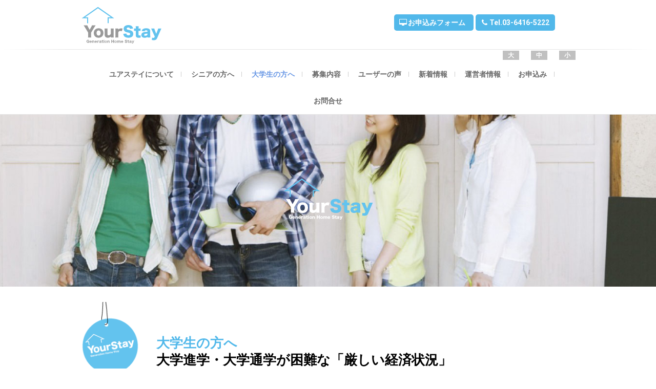

--- FILE ---
content_type: text/html; charset=UTF-8
request_url: http://your-stay.com/for_student/
body_size: 46205
content:
<!DOCTYPE html>
<html lang="ja">
<head>
<meta charset="UTF-8" />
<link rel="profile" href="http://gmpg.org/xfn/11" />
<link rel="pingback" href="http://your-stay.com/a01/xmlrpc.php" />
<title>大学生の方へ | YourStay ユアステイ</title>

<!-- All in One SEO Pack 2.12 by Michael Torbert of Semper Fi Web Design[185,221] -->
<link rel="canonical" href="http://your-stay.com/for_student/" />
<!-- /all in one seo pack -->
<link rel='dns-prefetch' href='//ajax.googleapis.com' />
<link rel='dns-prefetch' href='//cdnjs.cloudflare.com' />
<link rel='dns-prefetch' href='//fonts.googleapis.com' />
<link rel='dns-prefetch' href='//s.w.org' />
<link rel="alternate" type="application/rss+xml" title="YourStay ユアステイ &raquo; フィード" href="http://your-stay.com/feed/" />
<link rel="alternate" type="application/rss+xml" title="YourStay ユアステイ &raquo; コメントフィード" href="http://your-stay.com/comments/feed/" />
		<script type="text/javascript">
			window._wpemojiSettings = {"baseUrl":"https:\/\/s.w.org\/images\/core\/emoji\/11.2.0\/72x72\/","ext":".png","svgUrl":"https:\/\/s.w.org\/images\/core\/emoji\/11.2.0\/svg\/","svgExt":".svg","source":{"concatemoji":"http:\/\/your-stay.com\/a01\/wp-includes\/js\/wp-emoji-release.min.js?ver=5.1.19"}};
			!function(e,a,t){var n,r,o,i=a.createElement("canvas"),p=i.getContext&&i.getContext("2d");function s(e,t){var a=String.fromCharCode;p.clearRect(0,0,i.width,i.height),p.fillText(a.apply(this,e),0,0);e=i.toDataURL();return p.clearRect(0,0,i.width,i.height),p.fillText(a.apply(this,t),0,0),e===i.toDataURL()}function c(e){var t=a.createElement("script");t.src=e,t.defer=t.type="text/javascript",a.getElementsByTagName("head")[0].appendChild(t)}for(o=Array("flag","emoji"),t.supports={everything:!0,everythingExceptFlag:!0},r=0;r<o.length;r++)t.supports[o[r]]=function(e){if(!p||!p.fillText)return!1;switch(p.textBaseline="top",p.font="600 32px Arial",e){case"flag":return s([55356,56826,55356,56819],[55356,56826,8203,55356,56819])?!1:!s([55356,57332,56128,56423,56128,56418,56128,56421,56128,56430,56128,56423,56128,56447],[55356,57332,8203,56128,56423,8203,56128,56418,8203,56128,56421,8203,56128,56430,8203,56128,56423,8203,56128,56447]);case"emoji":return!s([55358,56760,9792,65039],[55358,56760,8203,9792,65039])}return!1}(o[r]),t.supports.everything=t.supports.everything&&t.supports[o[r]],"flag"!==o[r]&&(t.supports.everythingExceptFlag=t.supports.everythingExceptFlag&&t.supports[o[r]]);t.supports.everythingExceptFlag=t.supports.everythingExceptFlag&&!t.supports.flag,t.DOMReady=!1,t.readyCallback=function(){t.DOMReady=!0},t.supports.everything||(n=function(){t.readyCallback()},a.addEventListener?(a.addEventListener("DOMContentLoaded",n,!1),e.addEventListener("load",n,!1)):(e.attachEvent("onload",n),a.attachEvent("onreadystatechange",function(){"complete"===a.readyState&&t.readyCallback()})),(n=t.source||{}).concatemoji?c(n.concatemoji):n.wpemoji&&n.twemoji&&(c(n.twemoji),c(n.wpemoji)))}(window,document,window._wpemojiSettings);
		</script>
		<style type="text/css">
img.wp-smiley,
img.emoji {
	display: inline !important;
	border: none !important;
	box-shadow: none !important;
	height: 1em !important;
	width: 1em !important;
	margin: 0 .07em !important;
	vertical-align: -0.1em !important;
	background: none !important;
	padding: 0 !important;
}
</style>
	<link rel='stylesheet' id='wp-block-library-css'  href='http://your-stay.com/a01/wp-includes/css/dist/block-library/style.min.css?ver=5.1.19' type='text/css' media='all' />
<link rel='stylesheet' id='contact-form-7-css'  href='http://your-stay.com/a01/wp-content/plugins/contact-form-7/includes/css/styles.css?ver=5.1.1' type='text/css' media='all' />
<link rel='stylesheet' id='jquery-ui-theme-css'  href='http://ajax.googleapis.com/ajax/libs/jqueryui/1.11.4/themes/smoothness/jquery-ui.min.css?ver=1.11.4' type='text/css' media='all' />
<link rel='stylesheet' id='jquery-ui-timepicker-css'  href='http://your-stay.com/a01/wp-content/plugins/contact-form-7-datepicker/js/jquery-ui-timepicker/jquery-ui-timepicker-addon.min.css?ver=5.1.19' type='text/css' media='all' />
<link rel='stylesheet' id='siteorigin-panels-front-css'  href='http://your-stay.com/a01/wp-content/plugins/siteorigin-panels/css/front-flex.min.css?ver=2.10.5' type='text/css' media='all' />
<link rel='stylesheet' id='sm-style-css'  href='http://your-stay.com/a01/wp-content/plugins/wp-show-more/wpsm-style.css?ver=5.1.19' type='text/css' media='all' />
<link rel='stylesheet' id='wp-v-icons-css-css'  href='http://your-stay.com/a01/wp-content/plugins/wp-visual-icon-fonts/css/wpvi-fa4.css?ver=5.1.19' type='text/css' media='all' />
<link rel='stylesheet' id='freesiaempire-style-css'  href='http://your-stay.com/a01/wp-content/themes/naids-APP/style.css?ver=5.1.19' type='text/css' media='all' />
<link rel='stylesheet' id='freesiaempire_google_fonts-css'  href='//fonts.googleapis.com/css?family=Roboto%3A400%2C300%2C500%2C700&#038;ver=5.1.19' type='text/css' media='all' />
<link rel='stylesheet' id='genericons-css'  href='http://your-stay.com/a01/wp-content/themes/freesia-empire/genericons/genericons.css?ver=3.4.1' type='text/css' media='all' />
<link rel='stylesheet' id='freesiaempire-responsive-css'  href='http://your-stay.com/a01/wp-content/themes/freesia-empire/css/responsive.css?ver=5.1.19' type='text/css' media='all' />
<link rel='stylesheet' id='freesiaempire-animate-css'  href='http://your-stay.com/a01/wp-content/themes/freesia-empire/assets/wow/css/animate.min.css?ver=5.1.19' type='text/css' media='all' />
<link rel='stylesheet' id='recent-posts-widget-with-thumbnails-public-style-css'  href='http://your-stay.com/a01/wp-content/plugins/recent-posts-widget-with-thumbnails/public.css?ver=6.5.0' type='text/css' media='all' />
<link rel='stylesheet' id='addtoany-css'  href='http://your-stay.com/a01/wp-content/plugins/add-to-any/addtoany.min.css?ver=1.15' type='text/css' media='all' />
<link rel='stylesheet' id='jquery.lightbox.min.css-css'  href='http://your-stay.com/a01/wp-content/plugins/wp-jquery-lightbox/styles/lightbox.min.css?ver=1.4.8' type='text/css' media='all' />
<script type='text/javascript' src='http://your-stay.com/a01/wp-includes/js/jquery/jquery.js?ver=1.12.4'></script>
<script type='text/javascript' src='http://your-stay.com/a01/wp-includes/js/jquery/jquery-migrate.min.js?ver=1.4.1'></script>
<script type='text/javascript' src='http://your-stay.com/a01/wp-content/plugins/add-to-any/addtoany.min.js?ver=1.1'></script>
<script type='text/javascript' src='http://your-stay.com/a01/wp-content/themes/freesia-empire/js/freesiaempire-main.js?ver=5.1.19'></script>
<script type='text/javascript' src='http://your-stay.com/a01/wp-content/themes/freesia-empire/js/freesiaempire-sticky-scroll.js?ver=5.1.19'></script>
<!--[if lt IE 9]>
<script type='text/javascript' src='http://your-stay.com/a01/wp-content/themes/freesia-empire/js/html5.js?ver=3.7.3'></script>
<![endif]-->
<script type='text/javascript' src='http://your-stay.com/a01/wp-content/themes/freesia-empire/assets/wow/js/wow.min.js?ver=5.1.19'></script>
<script type='text/javascript' src='http://your-stay.com/a01/wp-content/themes/freesia-empire/assets/wow/js/wow-settings.js?ver=5.1.19'></script>
<script type='text/javascript' src='//cdnjs.cloudflare.com/ajax/libs/jquery-easing/1.4.1/jquery.easing.min.js?ver=5.1.19'></script>
<link rel='https://api.w.org/' href='http://your-stay.com/wp-json/' />
<link rel="EditURI" type="application/rsd+xml" title="RSD" href="http://your-stay.com/a01/xmlrpc.php?rsd" />
<link rel="wlwmanifest" type="application/wlwmanifest+xml" href="http://your-stay.com/a01/wp-includes/wlwmanifest.xml" /> 
<meta name="generator" content="WordPress 5.1.19" />
<link rel='shortlink' href='http://your-stay.com/?p=1971' />
<link rel="alternate" type="application/json+oembed" href="http://your-stay.com/wp-json/oembed/1.0/embed?url=http%3A%2F%2Fyour-stay.com%2Ffor_student%2F" />
<link rel="alternate" type="text/xml+oembed" href="http://your-stay.com/wp-json/oembed/1.0/embed?url=http%3A%2F%2Fyour-stay.com%2Ffor_student%2F&#038;format=xml" />

<script data-cfasync="false">
window.a2a_config=window.a2a_config||{};a2a_config.callbacks=[];a2a_config.overlays=[];a2a_config.templates={};a2a_localize = {
	Share: "共有",
	Save: "ブックマーク",
	Subscribe: "購読",
	Email: "メール",
	Bookmark: "ブックマーク",
	ShowAll: "すべて表示する",
	ShowLess: "小さく表示する",
	FindServices: "サービスを探す",
	FindAnyServiceToAddTo: "追加するサービスを今すぐ探す",
	PoweredBy: "Powered by",
	ShareViaEmail: "メールでシェアする",
	SubscribeViaEmail: "メールで購読する",
	BookmarkInYourBrowser: "ブラウザにブックマーク",
	BookmarkInstructions: "このページをブックマークするには、 Ctrl+D または \u2318+D を押下。",
	AddToYourFavorites: "お気に入りに追加",
	SendFromWebOrProgram: "任意のメールアドレスまたはメールプログラムから送信",
	EmailProgram: "メールプログラム",
	More: "詳細&#8230;",
	ThanksForSharing: "Thanks for sharing!",
	ThanksForFollowing: "Thanks for following!"
};

(function(d,s,a,b){a=d.createElement(s);b=d.getElementsByTagName(s)[0];a.async=1;a.src="https://static.addtoany.com/menu/page.js";b.parentNode.insertBefore(a,b);})(document,"script");
</script>
	<meta name="viewport" content="width=device-width" />
	<!-- Custom CSS -->
<style type="text/css" media="screen">
#site-branding #site-title, #site-branding #site-description{
				clip: rect(1px, 1px, 1px, 1px);
				position: absolute;
			}</style>
                <style type="text/css" media="all"
                       id="siteorigin-panels-layouts-head">/* Layout 1971 */ #pgc-1971-0-0 , #pgc-1971-2-0 , #pgc-1971-4-0 , #pgc-1971-8-0 , #pgc-1971-9-0 { width:100%;width:calc(100% - ( 0 * 30px ) ) } #pl-1971 #panel-1971-0-0-0 , #pl-1971 #panel-1971-1-0-0 , #pl-1971 #panel-1971-1-1-0 , #pl-1971 #panel-1971-2-0-0 , #pl-1971 #panel-1971-2-0-1 , #pl-1971 #panel-1971-4-0-0 , #pl-1971 #panel-1971-5-1-0 , #pl-1971 #panel-1971-6-1-0 , #pl-1971 #panel-1971-7-0-0 , #pl-1971 #panel-1971-7-1-0 , #pl-1971 #panel-1971-7-2-0 , #pl-1971 #panel-1971-8-0-0 , #pl-1971 #panel-1971-9-0-0 {  } #pg-1971-0 , #pg-1971-1 , #pg-1971-2 , #pg-1971-3 , #pg-1971-4 , #pg-1971-5 , #pg-1971-6 , #pg-1971-7 , #pg-1971-8 , #pl-1971 .so-panel { margin-bottom:30px } #pgc-1971-1-0 { width:15%;width:calc(15% - ( 0.85 * 30px ) ) } #pgc-1971-1-1 { width:85%;width:calc(85% - ( 0.15 * 30px ) ) } #pgc-1971-3-0 , #pgc-1971-3-2 , #pgc-1971-5-0 , #pgc-1971-5-2 { width:20%;width:calc(20% - ( 0.8 * 30px ) ) } #pgc-1971-3-1 , #pgc-1971-5-1 { width:60%;width:calc(60% - ( 0.4 * 30px ) ) } #pl-1971 #panel-1971-3-1-0 { margin:20px 20px 20px 20px } #pgc-1971-6-0 , #pgc-1971-6-2 { width:17.5%;width:calc(17.5% - ( 0.825 * 30px ) ) } #pgc-1971-6-1 { width:65%;width:calc(65% - ( 0.35 * 30px ) ) } #pgc-1971-7-0 , #pgc-1971-7-1 , #pgc-1971-7-2 { width:33.3333%;width:calc(33.3333% - ( 0.666666666667 * 30px ) ) } #pl-1971 .so-panel:last-child { margin-bottom:0px } #pg-1971-0> .panel-row-style { background-image:url(http://your-stay.com/a01/wp-content/uploads/2018/06/pagetop_04.jpg);background-attachment:fixed;background-position:center center;background-size:cover } #pg-1971-0.panel-no-style, #pg-1971-0.panel-has-style > .panel-row-style , #pg-1971-1.panel-no-style, #pg-1971-1.panel-has-style > .panel-row-style , #pg-1971-2.panel-no-style, #pg-1971-2.panel-has-style > .panel-row-style , #pg-1971-3.panel-no-style, #pg-1971-3.panel-has-style > .panel-row-style , #pg-1971-4.panel-no-style, #pg-1971-4.panel-has-style > .panel-row-style , #pg-1971-5.panel-no-style, #pg-1971-5.panel-has-style > .panel-row-style , #pg-1971-6.panel-no-style, #pg-1971-6.panel-has-style > .panel-row-style , #pg-1971-7.panel-no-style, #pg-1971-7.panel-has-style > .panel-row-style , #pg-1971-8.panel-no-style, #pg-1971-8.panel-has-style > .panel-row-style , #pg-1971-9.panel-no-style, #pg-1971-9.panel-has-style > .panel-row-style { -webkit-align-items:flex-start;align-items:flex-start } #pg-1971-2> .panel-row-style , #pg-1971-5> .panel-row-style { background-color:#fdfdf6;padding:50px 50px 50px 50px } #panel-1971-3-1-0> .panel-widget-style { border:1px solid #51b8ea;padding:10px 10px 10px 10px } @media (max-width:780px){ #pg-1971-0.panel-no-style, #pg-1971-0.panel-has-style > .panel-row-style , #pg-1971-1.panel-no-style, #pg-1971-1.panel-has-style > .panel-row-style , #pg-1971-2.panel-no-style, #pg-1971-2.panel-has-style > .panel-row-style , #pg-1971-3.panel-no-style, #pg-1971-3.panel-has-style > .panel-row-style , #pg-1971-4.panel-no-style, #pg-1971-4.panel-has-style > .panel-row-style , #pg-1971-5.panel-no-style, #pg-1971-5.panel-has-style > .panel-row-style , #pg-1971-6.panel-no-style, #pg-1971-6.panel-has-style > .panel-row-style , #pg-1971-7.panel-no-style, #pg-1971-7.panel-has-style > .panel-row-style , #pg-1971-8.panel-no-style, #pg-1971-8.panel-has-style > .panel-row-style , #pg-1971-9.panel-no-style, #pg-1971-9.panel-has-style > .panel-row-style { -webkit-flex-direction:column;-ms-flex-direction:column;flex-direction:column } #pg-1971-0 > .panel-grid-cell , #pg-1971-0 > .panel-row-style > .panel-grid-cell , #pg-1971-1 > .panel-grid-cell , #pg-1971-1 > .panel-row-style > .panel-grid-cell , #pg-1971-2 > .panel-grid-cell , #pg-1971-2 > .panel-row-style > .panel-grid-cell , #pg-1971-3 > .panel-grid-cell , #pg-1971-3 > .panel-row-style > .panel-grid-cell , #pg-1971-4 > .panel-grid-cell , #pg-1971-4 > .panel-row-style > .panel-grid-cell , #pg-1971-5 > .panel-grid-cell , #pg-1971-5 > .panel-row-style > .panel-grid-cell , #pg-1971-6 > .panel-grid-cell , #pg-1971-6 > .panel-row-style > .panel-grid-cell , #pg-1971-7 > .panel-grid-cell , #pg-1971-7 > .panel-row-style > .panel-grid-cell , #pg-1971-8 > .panel-grid-cell , #pg-1971-8 > .panel-row-style > .panel-grid-cell , #pg-1971-9 > .panel-grid-cell , #pg-1971-9 > .panel-row-style > .panel-grid-cell { width:100%;margin-right:0 } #pgc-1971-1-0 , #pgc-1971-3-0 , #pgc-1971-3-1 , #pgc-1971-5-0 , #pgc-1971-5-1 , #pgc-1971-6-0 , #pgc-1971-6-1 , #pgc-1971-7-0 , #pgc-1971-7-1 { margin-bottom:30px } #pl-1971 .panel-grid-cell { padding:0 } #pl-1971 .panel-grid .panel-grid-cell-empty { display:none } #pl-1971 .panel-grid .panel-grid-cell-mobile-last { margin-bottom:0px } #pg-1971-0> .panel-row-style { background-attachment:scroll } #pg-1971-2> .panel-row-style , #pg-1971-5> .panel-row-style { padding:5px 5px 5px 5px }  } </style><link rel="icon" href="http://your-stay.com/a01/wp-content/uploads/2018/06/cropped-ys_logo-siteicon-32x32.png" sizes="32x32" />
<link rel="icon" href="http://your-stay.com/a01/wp-content/uploads/2018/06/cropped-ys_logo-siteicon-192x192.png" sizes="192x192" />
<link rel="apple-touch-icon-precomposed" href="http://your-stay.com/a01/wp-content/uploads/2018/06/cropped-ys_logo-siteicon-180x180.png" />
<meta name="msapplication-TileImage" content="http://your-stay.com/a01/wp-content/uploads/2018/06/cropped-ys_logo-siteicon-270x270.png" />

<!--naids FB START-->
<div id="fb-root"></div>
<script>(function(d, s, id) {
  var js, fjs = d.getElementsByTagName(s)[0];
  if (d.getElementById(id)) return;
  js = d.createElement(s); js.id = id;
  js.src = "//connect.facebook.net/ja_JP/sdk.js#xfbml=1&version=v2.8";
  fjs.parentNode.insertBefore(js, fjs);
}(document, 'script', 'facebook-jssdk'));</script>
<!--naids FB END-->


<!--naids NEW-MARK START-->
<script Language="JavaScript"><!--
function newMark(y,m,d)
{
	oldDay = new Date(y+"/"+m+"/"+d);
	newDay = new Date();
	n = (newDay - oldDay)/(1000*60*60*24);
	if (n <= 7) document.write("<font color='orange'><i><b> NEW</b></i></font>");
}
// --></script>
<!--naids NEW-MARK END-->
	
<!-- naids Mojisize START -->
<script type="text/javascript" src="http://your-stay.com/a01/wp-content/themes/naids-APP/jquery.cookie.js"></script>
<script type="text/javascript" src="http://your-stay.com/a01/wp-content/themes/naids-APP/jquery.textresizer.js"></script>
<script type="text/javascript">
jQuery(document).ready( function() {
    jQuery( "#textsize a" ).textresizer({
        target: "#content",
        // type:   "fontSize",
        sizes:  [ "20px", "16px", "12px" ]
    });
});
</script>
<!-- naids Mojisize END -->

</head>
<body class="page-template-default page page-id-1971 siteorigin-panels siteorigin-panels-before-js full-width-layout blog-large ">
<div id="page" class="hfeed site">
<!-- Masthead ============================================= -->
<header id="masthead" class="site-header">
	<div class="top-header">
						<div class="container clearfix"><div id="site-branding">				<a href="http://your-stay.com/" title="YourStay ユアステイ" rel="home"> <img src="http://your-stay.com/a01/wp-content/uploads/2018/06/ys_logo.png" id="site-logo" alt="YourStay ユアステイ"></a> 
			 <h2 id="site-title"> 				<a href="http://your-stay.com/" title="YourStay ユアステイ" rel="home"> YourStay ユアステイ </a>
				 </h2> <!-- end .site-title --> 					<div id="site-description"> ひとつ屋根の下で世代間ホームステイ </div> <!-- end #site-description -->
		</div><div class="menu-toggle">      
								<div class="line-one"></div>
								<div class="line-two"></div>
								<div class="line-three"></div>
							</div><div class="header-info clearfix"><div id="text-7" class="info clearfix">			<div class="textwidget"><div class="morebnr3"><a href="tel:0364165222"><i class="fa fa-phone"><span style="color:transparent;display:none;">icon-phone</span></i>&nbsp;Tel.03-6416-5222</a></div>
<div class="morebnr3"><a href="entry"><i class="fa fa-desktop"><span style="color:transparent;display:none;">icon-desktop</span></i>&nbsp;お申込みフォーム</a></div>
</div>
		</div> </div> <!-- end .header-info --></div> <!-- end .container -->
				</div> <!-- end .top-header -->	<!-- Main Header============================================= -->
	<div id="sticky_header">
		<div class="container clearfix">
			
<div id="textsize"  align="right">
<a class="btn" href="#">大</a>　
<a class="btn" href="#">中</a>　
<a class="btn" href="#">小</a>
</div>

			<!-- Main Nav ============================================= -->
									<nav id="site-navigation" class="main-navigation clearfix">
				<ul class="menu"><li id="menu-item-1909" class="menu-item menu-item-type-post_type menu-item-object-page menu-item-home menu-item-1909"><a href="http://your-stay.com/">ユアステイについて</a></li>
<li id="menu-item-1954" class="menu-item menu-item-type-post_type menu-item-object-page menu-item-1954"><a href="http://your-stay.com/for_senior/">シニアの方へ</a></li>
<li id="menu-item-1987" class="menu-item menu-item-type-post_type menu-item-object-page current-menu-item page_item page-item-1971 current_page_item menu-item-1987"><a href="http://your-stay.com/for_student/" aria-current="page">大学生の方へ</a></li>
<li id="menu-item-2053" class="menu-item menu-item-type-post_type menu-item-object-page menu-item-has-children menu-item-2053"><a href="http://your-stay.com/recruiting/">募集内容</a>
<ul class="sub-menu">
	<li id="menu-item-2122" class="menu-item menu-item-type-post_type menu-item-object-page menu-item-2122"><a href="http://your-stay.com/recruiting/">› 募集内容</a></li>
	<li id="menu-item-2121" class="menu-item menu-item-type-post_type menu-item-object-page menu-item-2121"><a href="http://your-stay.com/follow-up/">› フォローアップ</a></li>
	<li id="menu-item-2166" class="menu-item menu-item-type-post_type menu-item-object-page menu-item-2166"><a href="http://your-stay.com/reference/">› 同居のルール参考例</a></li>
	<li id="menu-item-2165" class="menu-item menu-item-type-post_type menu-item-object-page menu-item-2165"><a href="http://your-stay.com/faq/">› よくあるご質問</a></li>
</ul>
</li>
<li id="menu-item-2181" class="menu-item menu-item-type-post_type menu-item-object-page menu-item-2181"><a href="http://your-stay.com/voice/">ユーザーの声</a></li>
<li id="menu-item-2061" class="menu-item menu-item-type-post_type menu-item-object-page menu-item-2061"><a href="http://your-stay.com/info/">新着情報</a></li>
<li id="menu-item-2215" class="menu-item menu-item-type-post_type menu-item-object-page menu-item-has-children menu-item-2215"><a href="http://your-stay.com/company/">運営者情報</a>
<ul class="sub-menu">
	<li id="menu-item-2247" class="menu-item menu-item-type-post_type menu-item-object-page menu-item-2247"><a href="http://your-stay.com/company/">› 運営者情報</a></li>
	<li id="menu-item-2246" class="menu-item menu-item-type-post_type menu-item-object-page menu-item-2246"><a href="http://your-stay.com/privacy/">› 個人情報保護方針</a></li>
	<li id="menu-item-2785" class="menu-item menu-item-type-post_type menu-item-object-page menu-item-2785"><a href="http://your-stay.com/message/">› 支援者の皆様へ</a></li>
	<li id="menu-item-2512" class="menu-item menu-item-type-post_type menu-item-object-page menu-item-2512"><a href="http://your-stay.com/download/">› ダウンロード</a></li>
</ul>
</li>
<li id="menu-item-2257" class="menu-item menu-item-type-post_type menu-item-object-page menu-item-2257"><a href="http://your-stay.com/entry/">お申込み</a></li>
<li id="menu-item-2208" class="menu-item menu-item-type-post_type menu-item-object-page menu-item-2208"><a href="http://your-stay.com/toiawase/">お問合せ</a></li>
</ul>			</nav> <!-- end #site-navigation -->
					</div> <!-- end .container -->
	</div> <!-- end #sticky_header -->
							<div class="page-header clearfix">
							<div class="container">
									<h1 class="page-title">大学生の方へ</h1> <!-- .page-title -->
																</div> <!-- .container -->
						</div> <!-- .page-header -->
				</header> <!-- end #masthead -->
<!-- Main Page Start ============================================= -->
<div id="content">
<div class="container clearfix">

<div class="breadcrumbs">
    </div>	<div id="main">
			<div class="entry-content">
			<div id="pl-1971"  class="panel-layout" ><div id="pg-1971-0"  class="panel-grid panel-has-style" ><div class="siteorigin-panels-stretch panel-row-style panel-row-style-for-1971-0" data-stretch-type="full" ><div id="pgc-1971-0-0"  class="panel-grid-cell" ><div id="panel-1971-0-0-0" class="so-panel widget widget_text panel-first-child panel-last-child" data-index="0" >			<div class="textwidget"><p><img src="http://your-stay.com/a01/wp-content/uploads/2018/06/ys_logo-w.png" alt="" width="296" height="296" class="aligncenter size-full wp-image-1887" /></p>
</div>
		</div></div></div></div><div id="pg-1971-1"  class="panel-grid panel-no-style" ><div id="pgc-1971-1-0"  class="panel-grid-cell" ><div id="panel-1971-1-0-0" class="so-panel widget widget_text panel-first-child panel-last-child" data-index="1" >			<div class="textwidget"><p><img src="http://your-stay.com/a01/wp-content/uploads/2018/06/pic_wlogo.png" alt="" width="126" height="151" class="alignnone size-full wp-image-2366" /></p>
</div>
		</div></div><div id="pgc-1971-1-1"  class="panel-grid-cell" ><div id="panel-1971-1-1-0" class="so-panel widget widget_text panel-first-child panel-last-child" data-index="2" >			<div class="textwidget"><p>&nbsp;<br />
&nbsp;</p>
<h2 class="bk"><span style="color: #51b8ea;">大学生の方へ</span><br />
大学進学・大学通学が困難な「厳しい経済状況」</h2>
</div>
		</div></div></div><div id="pg-1971-2"  class="panel-grid panel-has-style" ><div class="panel-row-style panel-row-style-for-1971-2" ><div id="pgc-1971-2-0"  class="panel-grid-cell" ><div id="panel-1971-2-0-0" class="so-panel widget widget_text panel-first-child" data-index="3" >			<div class="textwidget"><ul>
<li>
<h6><span style="font-weight: bold ;font-size :100%;color: #000;">ご子息、ご息女の大学授業料負担<br />
&gt;奨学金受給者率が51.3％へ上昇＊1</span></h6>
</li>
<li>
<h6><span style="font-weight: bold ;font-size :100%;color: #000;">一人暮らしで通学する場合、都内における生活コスト（家賃や光熱費など）の高騰で、ご実家の経済的負担が大きくなった</span></h6>
</li>
<li>
<h6><span style="font-weight: bold ;font-size :100%;color: #000;">返済不要の給付型奨学金だけでは、もはや家庭の経済事情（学費の家計負担の増加）が原因で大学進学・大学通学が危機的状況に！</span></h6>
</li>
</ul>
<p>＊1独立行政法人 日本学生支援機構 平成26年度学生生活調査<br />
：奨学金受給状況「大学学部（昼間部）」より</p>
</div>
		</div><div id="panel-1971-2-0-1" class="so-panel widget widget_text panel-last-child" data-index="4" >			<div class="textwidget"><p><img src="http://your-stay.com/a01/wp-content/uploads/2018/06/pic_dai1.png" alt="" width="431" height="243" class="aligncenter size-full wp-image-1923" /></p>
</div>
		</div></div></div></div><div id="pg-1971-3"  class="panel-grid panel-no-style" ><div id="pgc-1971-3-0"  class="panel-grid-cell panel-grid-cell-empty" ></div><div id="pgc-1971-3-1"  class="panel-grid-cell panel-grid-cell-mobile-last" ><div id="panel-1971-3-1-0" class="so-panel widget widget_text panel-first-child panel-last-child" data-index="5" ><div class="panel-widget-style panel-widget-style-for-1971-3-1-0" >			<div class="textwidget"><p><strong>奨学金受給状況の推移</strong><br />
大学昼間部 奨学金受給者率<br />
&nbsp;<br />
<span style="font-weight: bold; font-size: 250%; color: #51b8ea;">51.3％</span><br />
奨学金給付率は、直近15年間で2倍以上に上昇、現在は、<span style="font-weight: bold;color: #51b8ea;">2人に1人の学生が奨学金受給者</span>に</p>
<p>出所：独立行政法人 日本学生支援機構<br />
平成26年度学生生活調査：<br />
奨学金受給状況「大学学部（昼間部）」より</p>
<p><img class="aligncenter size-full wp-image-1980" src="http://your-stay.com/a01/wp-content/uploads/2018/06/bnr_graph.png" alt="" width="238" height="181" /></p>
</div>
		</div></div></div><div id="pgc-1971-3-2"  class="panel-grid-cell panel-grid-cell-empty" ></div></div><div id="pg-1971-4"  class="panel-grid panel-no-style" ><div id="pgc-1971-4-0"  class="panel-grid-cell" ><div id="panel-1971-4-0-0" class="so-panel widget widget_text panel-first-child panel-last-child" data-index="6" >			<div class="textwidget"><p><img src="http://your-stay.com/a01/wp-content/uploads/2018/06/pic_erarerumono2.png" alt="" width="701" height="163" class="aligncenter size-full wp-image-2323" /></p>
</div>
		</div></div></div><div id="pg-1971-5"  class="panel-grid panel-has-style" ><div class="panel-row-style panel-row-style-for-1971-5" ><div id="pgc-1971-5-0"  class="panel-grid-cell panel-grid-cell-empty" ></div><div id="pgc-1971-5-1"  class="panel-grid-cell panel-grid-cell-mobile-last" ><div id="panel-1971-5-1-0" class="so-panel widget widget_text panel-first-child panel-last-child" data-index="7" >			<div class="textwidget"><p><img class="aligncenter size-full wp-image-2275" src="http://your-stay.com/a01/wp-content/uploads/2018/06/img_point-1.png" alt="" width="255" height="53" /><br />
&nbsp;</p>
<h2 class="bk">親元から離れて通学する大学生（ご実家のご両親）</h2>
<ul>
<li><h6><span style="font-weight: bold ;font-size :100%;color: #000;">家庭の経済事情、経済的不安の解消</span></h6>
</li>
<li><h6><span style="font-weight: bold ;font-size :100%;color: #000;">生活費負担が和らぐことで学業集中、自分の時間が持てる</span></h6>
</li>
<li><h6><span style="font-weight: bold ;font-size :100%;color: #000;">初めての一人暮らしでも実家のような安心感が得られる</span></h6>
</li>
<li><h6><span style="font-weight: bold ;font-size :100%;color: #000;">シニアから貴重な経験を学べる</span></h6>
</li>
<li><h6><span style="font-weight: bold ;font-size :100%;color: #000;">互助の精神を学ぶ</span></h6>
</li>
</ul>
<p><img class="aligncenter size-full wp-image-2157" src="http://your-stay.com/a01/wp-content/uploads/2018/06/pic_dai3.png" alt="" width="147" height="155" /></p>
</div>
		</div></div><div id="pgc-1971-5-2"  class="panel-grid-cell panel-grid-cell-empty" ></div></div></div><div id="pg-1971-6"  class="panel-grid panel-no-style" ><div id="pgc-1971-6-0"  class="panel-grid-cell panel-grid-cell-empty" ></div><div id="pgc-1971-6-1"  class="panel-grid-cell panel-grid-cell-mobile-last" ><div id="panel-1971-6-1-0" class="so-panel widget widget_text panel-first-child panel-last-child" data-index="8" >			<div class="textwidget"><p><img class="aligncenter size-full wp-image-2276" src="http://your-stay.com/a01/wp-content/uploads/2018/06/img_point-2.png" alt="" width="255" height="53" /><br />
&nbsp;<br />
<span style="font-weight: bold; font-size: 150%; color: #51b8ea; line-height: 120%;"><i class="fa fa-arrow-circle-right"><span style="color:transparent;display:none;">icon-arrow-circle-right</span></i>&nbsp;共同生活を通じて、シニア・大学生共に「互助共助」から責任感がうまれる</span><br />
&nbsp;<br />
<span style="font-weight: bold; font-size: 150%; color: #51b8ea; line-height: 120%;"><i class="fa fa-arrow-circle-right"><span style="color:transparent;display:none;">icon-arrow-circle-right</span></i>&nbsp;共同生活を通じて「<span style="color: #191970; font-size: 100%;">主体性</span><span style="font-size :70%;">（他人を慮り、自分から進んで考える）</span>」「<span style="color: #191970; font-size: 100%;">実行力</span><span style="font-size :70%;">（自分から進んで動く力）</span>」「<span style="color: #191970; font-size: 100%;">発信力</span><span style="font-size :70%;">（コミュニケーション能力）</span>」を育める</span><br />
<img class="aligncenter size-full wp-image-1962" src="http://your-stay.com/a01/wp-content/uploads/2018/06/cara_5.png" alt="" width="105" height="100" /><br />
<center></p>
</div>
		</div></div><div id="pgc-1971-6-2"  class="panel-grid-cell panel-grid-cell-empty" ></div></div><div id="pg-1971-7"  class="panel-grid panel-no-style" ><div id="pgc-1971-7-0"  class="panel-grid-cell" ><div id="panel-1971-7-0-0" class="so-panel widget widget_text panel-first-child panel-last-child" data-index="9" >			<div class="textwidget"><center><a href="entry"><img src="http://your-stay.com/a01/wp-content/uploads/2018/06/img_laptop-128b.png" alt="" width="128" height="128" class="hvr-grow-rotate  aligncenter size-full wp-image-2702" />
<h2 class="bk">お申し込みはこちら<br/>
<span style="font-size: 70%;">専用フォームにご記入ください。</span></h2></a>
</center>
</div>
		</div></div><div id="pgc-1971-7-1"  class="panel-grid-cell" ><div id="panel-1971-7-1-0" class="so-panel widget widget_text panel-first-child panel-last-child" data-index="10" >			<div class="textwidget"><center><a href="tel:0364165222"><img src="http://your-stay.com/a01/wp-content/uploads/2018/06/img_home_phone.png" alt="" width="128" height="128" class="hvr-grow-rotate  aligncenter size-full wp-image-2703" />
<h2 class="bk">お電話でのお問合せは<br/>
03-6416-5222<br/>
<span style="font-size: 70%;">（受付時間）平日10:00〜18:00</span></h2></a>
</center>
</div>
		</div></div><div id="pgc-1971-7-2"  class="panel-grid-cell" ><div id="panel-1971-7-2-0" class="so-panel widget widget_text panel-first-child panel-last-child" data-index="11" >			<div class="textwidget"><center><a href="toiawase"><img src="http://your-stay.com/a01/wp-content/uploads/2018/06/img_mail-128.png" alt="" width="128" height="128" class="hvr-grow-rotate  aligncenter size-full wp-image-2704" />
<h2 class="bk">フォームからお問合せは<br/>
<span style="font-size: 70%;">問合せフォームにご記入ください。</span></h2></a>
</center>
</div>
		</div></div></div><div id="pg-1971-8"  class="panel-grid panel-has-style" ><div class="siteorigin-panels-stretch panel-row-style panel-row-style-for-1971-8" data-stretch-type="full-stretched" ><div id="pgc-1971-8-0"  class="panel-grid-cell" ><div id="panel-1971-8-0-0" class="so-panel widget widget_text panel-first-child panel-last-child" data-index="12" >			<div class="textwidget"><p><img src="http://your-stay.com/a01/wp-content/uploads/2018/06/pagetop_34.png" alt="" width="1843" height="311" class="aligncenter size-full wp-image-2796" /></p>
</div>
		</div></div></div></div><div id="pg-1971-9"  class="panel-grid panel-no-style" ><div id="pgc-1971-9-0"  class="panel-grid-cell" ><div id="panel-1971-9-0-0" class="so-panel widget widget_text panel-first-child panel-last-child" data-index="13" >			<div class="textwidget"><p><img src="http://your-stay.com/a01/wp-content/uploads/2018/06/pic_ft.png" alt="" width="1169" height="98" class="aligncenter size-full wp-image-1926" /></p>
</div>
		</div></div></div></div><div class="addtoany_share_save_container addtoany_content addtoany_content_bottom"><div class="a2a_kit a2a_kit_size_32 addtoany_list" data-a2a-url="http://your-stay.com/for_student/" data-a2a-title="大学生の方へ"><a class="a2a_button_facebook" href="https://www.addtoany.com/add_to/facebook?linkurl=http%3A%2F%2Fyour-stay.com%2Ffor_student%2F&amp;linkname=%E5%A4%A7%E5%AD%A6%E7%94%9F%E3%81%AE%E6%96%B9%E3%81%B8" title="Facebook" rel="nofollow noopener" target="_blank"></a><a class="a2a_button_twitter" href="https://www.addtoany.com/add_to/twitter?linkurl=http%3A%2F%2Fyour-stay.com%2Ffor_student%2F&amp;linkname=%E5%A4%A7%E5%AD%A6%E7%94%9F%E3%81%AE%E6%96%B9%E3%81%B8" title="Twitter" rel="nofollow noopener" target="_blank"></a><a class="a2a_button_line" href="https://www.addtoany.com/add_to/line?linkurl=http%3A%2F%2Fyour-stay.com%2Ffor_student%2F&amp;linkname=%E5%A4%A7%E5%AD%A6%E7%94%9F%E3%81%AE%E6%96%B9%E3%81%B8" title="Line" rel="nofollow noopener" target="_blank"></a></div></div>		</div> <!-- entry-content clearfix-->
		
<div id="comments" class="comments-area">
			</div> <!-- .comments-area -->		</div> <!-- #main -->
	  </div>
<!-- end .container -->
</div>
<!-- end #content -->
<!-- Footer Start ============================================= -->
<footer id="colophon" class="site-footer clearfix">
		<div class="widget-wrap">
		<div class="container">
			<div class="widget-area clearfix">
			<div class="column-4"><aside id="nav_menu-2" class="widget widget_nav_menu"><div class="menu-footer-menu-container"><ul id="menu-footer-menu" class="menu"><li id="menu-item-2182" class="menu-item menu-item-type-post_type menu-item-object-page menu-item-home menu-item-2182"><a href="http://your-stay.com/">&#155; ユアステイについて</a></li>
<li id="menu-item-2184" class="menu-item menu-item-type-post_type menu-item-object-page menu-item-2184"><a href="http://your-stay.com/for_senior/">› シニアの方へ</a></li>
<li id="menu-item-2185" class="menu-item menu-item-type-post_type menu-item-object-page current-menu-item page_item page-item-1971 current_page_item menu-item-2185"><a href="http://your-stay.com/for_student/" aria-current="page">&#155; 大学生の方へ</a></li>
<li id="menu-item-2186" class="menu-item menu-item-type-post_type menu-item-object-page menu-item-2186"><a href="http://your-stay.com/recruiting/">&#155; 募集内容</a></li>
<li id="menu-item-2188" class="menu-item menu-item-type-post_type menu-item-object-page menu-item-2188"><a href="http://your-stay.com/follow-up/">&#155; フォローアップ</a></li>
<li id="menu-item-2187" class="menu-item menu-item-type-post_type menu-item-object-page menu-item-2187"><a href="http://your-stay.com/reference/">&#155; 同居のルール参考例</a></li>
<li id="menu-item-2263" class="menu-item menu-item-type-post_type menu-item-object-page menu-item-2263"><a href="http://your-stay.com/faq/">&#155; よくあるご質問</a></li>
<li id="menu-item-2262" class="menu-item menu-item-type-post_type menu-item-object-page menu-item-2262"><a href="http://your-stay.com/voice/">&#155; ユーザーの声</a></li>
</ul></div></aside></div><!-- end .column4  --><div class="column-4"><aside id="nav_menu-5" class="widget widget_nav_menu"><div class="menu-footer-menu2-container"><ul id="menu-footer-menu2" class="menu"><li id="menu-item-2191" class="menu-item menu-item-type-post_type menu-item-object-page menu-item-2191"><a href="http://your-stay.com/info/">› 新着情報</a></li>
<li id="menu-item-2249" class="menu-item menu-item-type-post_type menu-item-object-page menu-item-2249"><a href="http://your-stay.com/company/">› 運営者情報</a></li>
<li id="menu-item-2248" class="menu-item menu-item-type-post_type menu-item-object-page menu-item-2248"><a href="http://your-stay.com/privacy/">› 個人情報保護方針</a></li>
<li id="menu-item-2513" class="menu-item menu-item-type-post_type menu-item-object-page menu-item-2513"><a href="http://your-stay.com/site-map/">› サイトマップ</a></li>
<li id="menu-item-2786" class="menu-item menu-item-type-post_type menu-item-object-page menu-item-2786"><a href="http://your-stay.com/message/">› 支援者の皆様へ</a></li>
<li id="menu-item-2509" class="menu-item menu-item-type-post_type menu-item-object-page menu-item-2509"><a href="http://your-stay.com/download/">› ダウンロード</a></li>
<li id="menu-item-2264" class="menu-item menu-item-type-post_type menu-item-object-page menu-item-2264"><a href="http://your-stay.com/entry/">› お申込み</a></li>
<li id="menu-item-2206" class="menu-item menu-item-type-post_type menu-item-object-page menu-item-2206"><a href="http://your-stay.com/toiawase/">› お問合せ</a></li>
</ul></div></aside></div><!--end .column4  --><div class="column-4"><aside id="text-9" class="widget widget_text">			<div class="textwidget"><p><img class="alignnone size-full wp-image-1952" src="http://your-stay.com/a01/wp-content/uploads/2018/06/bnr_tel.png" alt="" width="238" height="77" /></p>
<div class="morebnr1b"><a href="toiawase"><i class="fa fa-envelope-o"><span style="color: transparent; display: none;">icon-envelope-o</span></i> お問合せはこちら <i class="fa fa-angle-right"><span style="color: transparent; display: none;">icon-angle-right</span></i></a></div>
<div class="morebnr1b"><a href="entry"><i class="fa fa-desktop"><span style="color:transparent;display:none;">icon-desktop</span></i> お申込みはこちら <i class="fa fa-angle-right"><span style="color: transparent; display: none;">icon-angle-right</span></i></a></div>
</div>
		</aside></div><!--end .column4  --><div class="column-4"><aside id="text-8" class="widget widget_text">			<div class="textwidget"><p><img src="http://your-stay.com/a01/wp-content/uploads/2018/06/bnr_logo.png" alt="" width="238" height="77" class="alignnone size-full wp-image-1953" /></p>
<p>© YourStay all rights reserved.<br />
<a class="gr" href="site-map"><i class="fa fa-list-ul"><span style="color: transparent; display: none;">icon-list-ul</span></i> SITE MAP</a></p>
</div>
		</aside></div><!--end .column4-->			</div> <!-- end .widget-area -->
		</div> <!-- end .container -->
	</div> <!-- end .widget-wrap -->
		<div class="site-info">
		<div class="container">
									<div style="clear:both;"></div>
		</div> <!-- end .container -->
	</div> <!-- end .site-info -->
		<div class="go-to-top"><a title="Go to Top" href="#masthead"></a></div> <!-- end .go-to-top -->
	</footer> <!-- end #colophon -->
</div> <!-- end #page -->
<script type='text/javascript'>
/* <![CDATA[ */
var wpcf7 = {"apiSettings":{"root":"http:\/\/your-stay.com\/wp-json\/contact-form-7\/v1","namespace":"contact-form-7\/v1"}};
/* ]]> */
</script>
<script type='text/javascript' src='http://your-stay.com/a01/wp-content/plugins/contact-form-7/includes/js/scripts.js?ver=5.1.1'></script>
<script type='text/javascript' src='http://your-stay.com/a01/wp-includes/js/jquery/ui/core.min.js?ver=1.11.4'></script>
<script type='text/javascript' src='http://your-stay.com/a01/wp-includes/js/jquery/ui/datepicker.min.js?ver=1.11.4'></script>
<script type='text/javascript'>
jQuery(document).ready(function(jQuery){jQuery.datepicker.setDefaults({"closeText":"\u9589\u3058\u308b","currentText":"\u4eca\u65e5","monthNames":["1\u6708","2\u6708","3\u6708","4\u6708","5\u6708","6\u6708","7\u6708","8\u6708","9\u6708","10\u6708","11\u6708","12\u6708"],"monthNamesShort":["1\u6708","2\u6708","3\u6708","4\u6708","5\u6708","6\u6708","7\u6708","8\u6708","9\u6708","10\u6708","11\u6708","12\u6708"],"nextText":"\u6b21","prevText":"\u524d","dayNames":["\u65e5\u66dc\u65e5","\u6708\u66dc\u65e5","\u706b\u66dc\u65e5","\u6c34\u66dc\u65e5","\u6728\u66dc\u65e5","\u91d1\u66dc\u65e5","\u571f\u66dc\u65e5"],"dayNamesShort":["\u65e5","\u6708","\u706b","\u6c34","\u6728","\u91d1","\u571f"],"dayNamesMin":["\u65e5","\u6708","\u706b","\u6c34","\u6728","\u91d1","\u571f"],"dateFormat":"yy-mm-dd","firstDay":0,"isRTL":false});});
</script>
<script type='text/javascript' src='http://ajax.googleapis.com/ajax/libs/jqueryui/1.11.4/i18n/datepicker-ja.min.js?ver=1.11.4'></script>
<script type='text/javascript' src='http://your-stay.com/a01/wp-content/plugins/contact-form-7-datepicker/js/jquery-ui-timepicker/jquery-ui-timepicker-addon.min.js?ver=5.1.19'></script>
<script type='text/javascript' src='http://your-stay.com/a01/wp-content/plugins/contact-form-7-datepicker/js/jquery-ui-timepicker/i18n/jquery-ui-timepicker-ja.js?ver=5.1.19'></script>
<script type='text/javascript' src='http://your-stay.com/a01/wp-includes/js/jquery/ui/widget.min.js?ver=1.11.4'></script>
<script type='text/javascript' src='http://your-stay.com/a01/wp-includes/js/jquery/ui/mouse.min.js?ver=1.11.4'></script>
<script type='text/javascript' src='http://your-stay.com/a01/wp-includes/js/jquery/ui/slider.min.js?ver=1.11.4'></script>
<script type='text/javascript' src='http://your-stay.com/a01/wp-includes/js/jquery/ui/button.min.js?ver=1.11.4'></script>
<script type='text/javascript' src='http://your-stay.com/a01/wp-content/plugins/contact-form-7-datepicker/js/jquery-ui-sliderAccess.js?ver=5.1.19'></script>
<script type='text/javascript' src='http://your-stay.com/a01/wp-content/plugins/wp-show-more/wpsm-script.js?ver=1.0.1'></script>
<script type='text/javascript' src='http://your-stay.com/a01/wp-content/themes/freesia-empire/js/jquery.cycle.all.js?ver=3.0.3'></script>
<script type='text/javascript'>
/* <![CDATA[ */
var freesiaempire_slider_value = {"transition_effect":"fade","transition_delay":"4000","transition_duration":"1000"};
/* ]]> */
</script>
<script type='text/javascript' src='http://your-stay.com/a01/wp-content/themes/freesia-empire/js/freesiaempire-slider-setting.js?ver=5.1.19'></script>
<script type='text/javascript' src='http://your-stay.com/a01/wp-content/themes/freesia-empire/js/navigation.js?ver=5.1.19'></script>
<script type='text/javascript' src='http://your-stay.com/a01/wp-content/themes/freesia-empire/js/freesiaempire-quote-slider.js?ver=4.2.2'></script>
<script type='text/javascript' src='http://your-stay.com/a01/wp-content/plugins/wp-jquery-lightbox/jquery.touchwipe.min.js?ver=1.4.8'></script>
<script type='text/javascript'>
/* <![CDATA[ */
var JQLBSettings = {"showTitle":"1","showCaption":"1","showNumbers":"1","fitToScreen":"1","resizeSpeed":"400","showDownload":"0","navbarOnTop":"0","marginSize":"0","slideshowSpeed":"4000","prevLinkTitle":"\u524d\u306e\u753b\u50cf","nextLinkTitle":"\u6b21\u306e\u753b\u50cf","closeTitle":"\u30ae\u30e3\u30e9\u30ea\u30fc\u3092\u9589\u3058\u308b","image":"\u753b\u50cf ","of":"\u306e","download":"\u30c0\u30a6\u30f3\u30ed\u30fc\u30c9","pause":"(\u30b9\u30e9\u30a4\u30c9\u30b7\u30e7\u30fc\u3092\u505c\u6b62\u3059\u308b)","play":"(\u30b9\u30e9\u30a4\u30c9\u30b7\u30e7\u30fc\u3092\u518d\u751f\u3059\u308b)"};
/* ]]> */
</script>
<script type='text/javascript' src='http://your-stay.com/a01/wp-content/plugins/wp-jquery-lightbox/jquery.lightbox.min.js?ver=1.4.8'></script>
<script type='text/javascript' src='http://your-stay.com/a01/wp-includes/js/wp-embed.min.js?ver=5.1.19'></script>
<script type='text/javascript'>
/* <![CDATA[ */
var panelsStyles = {"fullContainer":"body"};
/* ]]> */
</script>
<script type='text/javascript' src='http://your-stay.com/a01/wp-content/plugins/siteorigin-panels/js/styling-2105.min.js?ver=2.10.5'></script>
<script type="text/javascript">document.body.className = document.body.className.replace("siteorigin-panels-before-js","");</script>			<script type="text/javascript">
				jQuery.noConflict();
				(function( $ ) {
					$(function() {
						// More code using $ as alias to jQuery
						$("area[href*=\\#],a[href*=\\#]:not([href=\\#]):not([href^='\\#tab']):not([href^='\\#quicktab']):not([href^='\\#pane'])").click(function() {
							if (location.pathname.replace(/^\//,'') == this.pathname.replace(/^\//,'') && location.hostname == this.hostname) {
								var target = $(this.hash);
								target = target.length ? target : $('[name=' + this.hash.slice(1) +']');
								if (target.length) {
								$('html,body').animate({
								scrollTop: target.offset().top - 20  
								},900 ,'easeInQuint');
								return false;
								}
							}
						});
					});
				})(jQuery);	
			</script>				
				</body>
</html>

--- FILE ---
content_type: text/css
request_url: http://your-stay.com/a01/wp-content/themes/naids-APP/style.css?ver=5.1.19
body_size: 11689
content:
/*
Theme Name: Naids
Author: Naids
Template: freesia-empire
*/

@import url('../freesia-empire/style.css');


/* =
----------------------------------------------------------------------------------------------------------------------------- */


/* =
------------------------------------------------------------------------------------------------------------------------ */



#content {
    padding: 0px 0 50px;
}


/* コンタクトフォーム　ボタン */
input[type="reset"], input[type="button"], input[type="submit"] {
    background-color: #000;
    -webkit-border-radius: 5px;
    -moz-border-radius: 5px;
    border-radius: 5px;
    border: 0 none;
    color: #fff;
	 font-weight: bold ;
    cursor: pointer;
    display: block;
    margin-bottom: 30px;
    padding: 10px 20px;
    text-align: center;
    text-transform: uppercase;
    -ms-transition: all 0.3s ease-out;
    -moz-transition: all 0.3s ease-out;
    -webkit-transition: all 0.3s ease-out;
    -o-transition: all 0.3s ease-out;
    transition: all 0.3s ease-out;
}

/* 丸背景*/
.circle {
  color: #fff;
  font-weight: bold ;
  background-color:#63869a;
  padding: 0;
  margin: 0;
  width: 150px;
  height: 150px;
  line-height: 150px;
  text-align: center;
  display: inline-block;
  border-radius: 50%;
}

/* フッター色など*/
#colophon .widget ul li a {
    color: #666;
}

element.style {
}
#colophon .widget-wrap {
    background-color: #f5f5f5;
    border-bottom: 1px solid rgba(0, 0, 0, 0.1);
    color: #666;
}

/* 文字　大中小*/
#textsize .btn {
    margin : 1px ;
    padding :  2px 10px 2px 10px; ;
    border : 1px solid #fff ;
    background: #c0c0c0;
    font-size: 12px;
    font-weight: bold ;
    color: #fff;
}

.textwidget{
    color: #000;
}


a.bk {
    color: #000;
    text-decoration: none;
}
a.gr {
    color: #666;
    text-decoration: none;
}
a.wh {
    color: #fff;
    text-decoration: none;
}

/* ULアイコン*/



/* h1文字*/
h1.page-title{
    color: #fff;
    font-weight: bold ;
}
h2.bk{
    color: #000;
    font-weight: bold ;
}
h3.bk{
    color: #000;
    font-weight: bold ;
}

h4.bk{
    color: #000;
    font-weight: bold ;
}

h4.wh{
    color: #fff;
    font-weight: bold ;
}
h5{
    line-height : 180%;
}

h5.bk{
    color: #000;
    font-weight: bold ;
}

h3.widget-title{
      font-size: 20px;
}

/* ページヘッダー色*/
.page-header {
    background-color: #51b8ea;
    padding: 18px 20px;
    position: relative;
    overflow: hidden;
}


/* ボーダー見出し　色*/
.more{
    width: 100%;
    float: center;
    margin : 2px ;
    padding :  10px 30px 10px 30px; 
    border : 0px solid #f5f5f5 ;
    background: #f5f5f5;
    font-size: 18px; 
	  font-weight: bold ;
    color: #666;
}

.morebnr1 {
  border-radius: 5px;
  width: 280px;
  margin : 2px ;
  padding : 10px 30px;
  background: #00479d;
  font-size: 14px;
  font-weight: bold ;
  color: #fff;
}
.morebnr1:hover {
  background: #02326c;
}

.morebnr1 a{
  color: #fff;
}
.morebnr1:hover a{
  color: #fff;
}
.morebnr1b {
  border-radius: 5px;
  width: 225px;
  margin : 2px ;
  padding : 10px 30px;
  background: #00479d;
  font-size: 14px;
  font-weight: bold ;
  color: #fff;
}
.morebnr1b:hover {
  background: #02326c;
}
.morebnr1b a{
  color: #fff;
}
.morebnr1b:hover a{
  color: #fff;
}

.morebnr2 {
  border-radius: 5px;
  width: 200px;
  margin : 2px ;
  padding : 10px 30px;
  background: #00479d;
  font-size: 14px;
  font-weight: bold ;
  color: #fff;
}
.morebnr2:hover {
  background: #02326c;
}
.morebnr2 a{
  color: #fff;
}
.morebnr2:hover a{
  color: #fff;
}

.morebnr3 {
  border-radius: 5px;
  width: 155px;
  margin : 2px ;
  padding : 5px 10px;
  background: #51b8ea;
  font-size: 14px;
  font-weight: bold ;
  color: #fff;
  float : right ;
}
.morebnr3:hover {
  background: #4193bb;
}
.morebnr3 a{
  color: #fff;
}
.morebnr3:hover a{
  color: #fff;
}

/* 表テーブル LEFT*/
table.rps-left{
width:100%;
border-collapse:collapse;
border-spacing:0;
border:1px solid #800000;
padding:0;
margin:0;
    font-size: 14px;
    color: #000;
}

table.rps-left tr{
border:1px solid #fff;
border-top: dotted 0px #ccc;
padding:5px;
}

table.rps-left th, table.rps-left td{
border:1px solid #ccc;
    padding:10px;
    text-align:left;
}


table.rps-left th{
    font-size:14px;
    letter-spacing:1px;
}
@media screen and (max-width: 600px) {
    table.rps-left{
        border:0;
    } 
    table.rps-left thead{
        display:none;
    } 
    table.rps-left tr{
        margin-bottom:10px;
        display:block;
        border-bottom:1px solid #fff;
    } 
    table.rps-left td{
        display:block;
        text-align:left;
        font-size:14px;
        border-bottom:0px dotted #fff;
    } 
    table.rps-left td:last-child{
        border-bottom:1px solid #ccc;
    } 
    table.rps-left td:before {
        content:attr(data-label);
        float:left;
        font-weight: bold;
    }
}



table.rps-left2{
width:100%;
border-collapse:collapse;
border-spacing:0;
border:0px solid #fff;
padding:0;
margin:0;
    font-size: 14px;
    color: #000;
}

table.rps-left2 tr{
border:1px solid #fff;
border-top: dotted 0px #fff;
padding:5px;
}


table.rps-left2 th, table.rps-left2 td{
border:0px solid #fff;
    padding:10px;
    text-align:left;
}


table.rps-left2 th{
    font-size:14px;
    letter-spacing:1px;
}
@media screen and (max-width: 600px) {
    table.rps-left2{
        border:0;
    } 
    table.rps-left2 thead{
        display:none;
    } 
    table.rps-left2 tr{
        margin-bottom:10px;
        display:block;
        border-bottom:0px solid #fff;
    } 
    table.rps-left2 td{
        display:block;
        text-align:left;
        font-size:14px;
        border-bottom:0px dotted #fff;
    } 
    table.rps-left2 td:last-child{
        border-bottom:0px solid #fff;
    } 
    table.rps-left2 td:before {
        content:attr(data-label);
        float:left;
        font-weight: bold;
    }
}
/* 表テーブル rsp*/

table.rps{
width:100%;
border-collapse:collapse;
border-spacing:0;
border:1px solid #fff;
padding:0;
margin:0;
    font-size: 14px;
}

table.rps tr{
border:0px solid #fff;
padding:5px;
}

table.rps th, table.rps td{
border:1px solid #ddd;
    padding:10px;
    text-align:center;
}


table.rps th{
    font-size:14px;
    letter-spacing:1px;

}
@media screen and (max-width: 600px) {
    table.rps{
        border:0;
    } 
    table.rps thead{
        display:none;

    } 
    table.rps tr{
        margin-bottom:10px;
        display:block;
        border-bottom:1px solid #fff;
    } 
    table.rps td{
        display:block;
        text-align:right;
        font-size:14px;
        border-bottom:1px dotted #fff;
    } 
    table.rps td:last-child{
        border-bottom:1px solid #ddd;
    } 
    table.rps td:before {
        content:attr(data-label);
        float:left;
        font-weight: normal;
    }
}


/* グローバルメニュー文字 */
.main-navigation > ul > li.current a {
    color: #a0a0a0;
}

.main-navigation a {
    display: block;
    text-decoration: none;
    color: #666;
}

.main-navigation li:hover > a {
    color: #d0d0d0;
    text-decoration: none;
}

.main-navigation > ul > li > a {
    text-transform: uppercase;
    font-size: 14px;
    font-weight: bold;
    padding: 15px 15px;
}



/* 画像ホバー */
a:hover img{ 
opacity:0.5;
filter: alpha(opacity=60);
}



/* Buzz Out */
@-webkit-keyframes hvr-buzz-out {
  10% {
    -webkit-transform: translateX(3px) rotate(2deg);
    transform: translateX(3px) rotate(2deg);
  }
  20% {
    -webkit-transform: translateX(-3px) rotate(-2deg);
    transform: translateX(-3px) rotate(-2deg);
  }
  30% {
    -webkit-transform: translateX(3px) rotate(2deg);
    transform: translateX(3px) rotate(2deg);
  }
  40% {
    -webkit-transform: translateX(-3px) rotate(-2deg);
    transform: translateX(-3px) rotate(-2deg);
  }
  50% {
    -webkit-transform: translateX(2px) rotate(1deg);
    transform: translateX(2px) rotate(1deg);
  }
  60% {
    -webkit-transform: translateX(-2px) rotate(-1deg);
    transform: translateX(-2px) rotate(-1deg);
  }
  70% {
    -webkit-transform: translateX(2px) rotate(1deg);
    transform: translateX(2px) rotate(1deg);
  }
  80% {
    -webkit-transform: translateX(-2px) rotate(-1deg);
    transform: translateX(-2px) rotate(-1deg);
  }
  90% {
    -webkit-transform: translateX(1px) rotate(0);
    transform: translateX(1px) rotate(0);
  }
  100% {
    -webkit-transform: translateX(-1px) rotate(0);
    transform: translateX(-1px) rotate(0);
  }
}
@keyframes hvr-buzz-out {
  10% {
    -webkit-transform: translateX(3px) rotate(2deg);
    transform: translateX(3px) rotate(2deg);
  }
  20% {
    -webkit-transform: translateX(-3px) rotate(-2deg);
    transform: translateX(-3px) rotate(-2deg);
  }
  30% {
    -webkit-transform: translateX(3px) rotate(2deg);
    transform: translateX(3px) rotate(2deg);
  }
  40% {
    -webkit-transform: translateX(-3px) rotate(-2deg);
    transform: translateX(-3px) rotate(-2deg);
  }
  50% {
    -webkit-transform: translateX(2px) rotate(1deg);
    transform: translateX(2px) rotate(1deg);
  }
  60% {
    -webkit-transform: translateX(-2px) rotate(-1deg);
    transform: translateX(-2px) rotate(-1deg);
  }
  70% {
    -webkit-transform: translateX(2px) rotate(1deg);
    transform: translateX(2px) rotate(1deg);
  }
  80% {
    -webkit-transform: translateX(-2px) rotate(-1deg);
    transform: translateX(-2px) rotate(-1deg);
  }
  90% {
    -webkit-transform: translateX(1px) rotate(0);
    transform: translateX(1px) rotate(0);
  }
  100% {
    -webkit-transform: translateX(-1px) rotate(0);
    transform: translateX(-1px) rotate(0);
  }
}
.hvr-buzz-out {
  display: inline-block;
  vertical-align: middle;
  -webkit-transform: perspective(1px) translateZ(0);
  transform: perspective(1px) translateZ(0);
  box-shadow: 0 0 1px transparent;
}
.hvr-buzz-out:hover, .hvr-buzz-out:focus, .hvr-buzz-out:active {
  -webkit-animation-name: hvr-buzz-out;
  animation-name: hvr-buzz-out;
  -webkit-animation-duration: 0.75s;
  animation-duration: 0.75s;
  -webkit-animation-timing-function: linear;
  animation-timing-function: linear;
  -webkit-animation-iteration-count: 1;
  animation-iteration-count: 1;
}

/* Pulse */
@-webkit-keyframes hvr-pulse {
  25% {
    -webkit-transform: scale(1.1);
    transform: scale(1.1);
  }
  75% {
    -webkit-transform: scale(0.9);
    transform: scale(0.9);
  }
}
@keyframes hvr-pulse {
  25% {
    -webkit-transform: scale(1.1);
    transform: scale(1.1);
  }
  75% {
    -webkit-transform: scale(0.9);
    transform: scale(0.9);
  }
}
.hvr-pulse {
  display: inline-block;
  vertical-align: middle;
  -webkit-transform: perspective(1px) translateZ(0);
  transform: perspective(1px) translateZ(0);
  box-shadow: 0 0 1px transparent;
}
.hvr-pulse:hover, .hvr-pulse:focus, .hvr-pulse:active {
  -webkit-animation-name: hvr-pulse;
  animation-name: hvr-pulse;
  -webkit-animation-duration: 1s;
  animation-duration: 1s;
  -webkit-animation-timing-function: linear;
  animation-timing-function: linear;
  -webkit-animation-iteration-count: infinite;
  animation-iteration-count: infinite;
}

/* Grow Rotate */
.hvr-grow-rotate {
  display: inline-block;
  vertical-align: middle;
  -webkit-transform: perspective(1px) translateZ(0);
  transform: perspective(1px) translateZ(0);
  box-shadow: 0 0 1px transparent;
  -webkit-transition-duration: 0.3s;
  transition-duration: 0.3s;
  -webkit-transition-property: transform;
  transition-property: transform;
}
.hvr-grow-rotate:hover, .hvr-grow-rotate:focus, .hvr-grow-rotate:active {
  -webkit-transform: scale(1.1) rotate(4deg);
  transform: scale(1.1) rotate(4deg);
}

